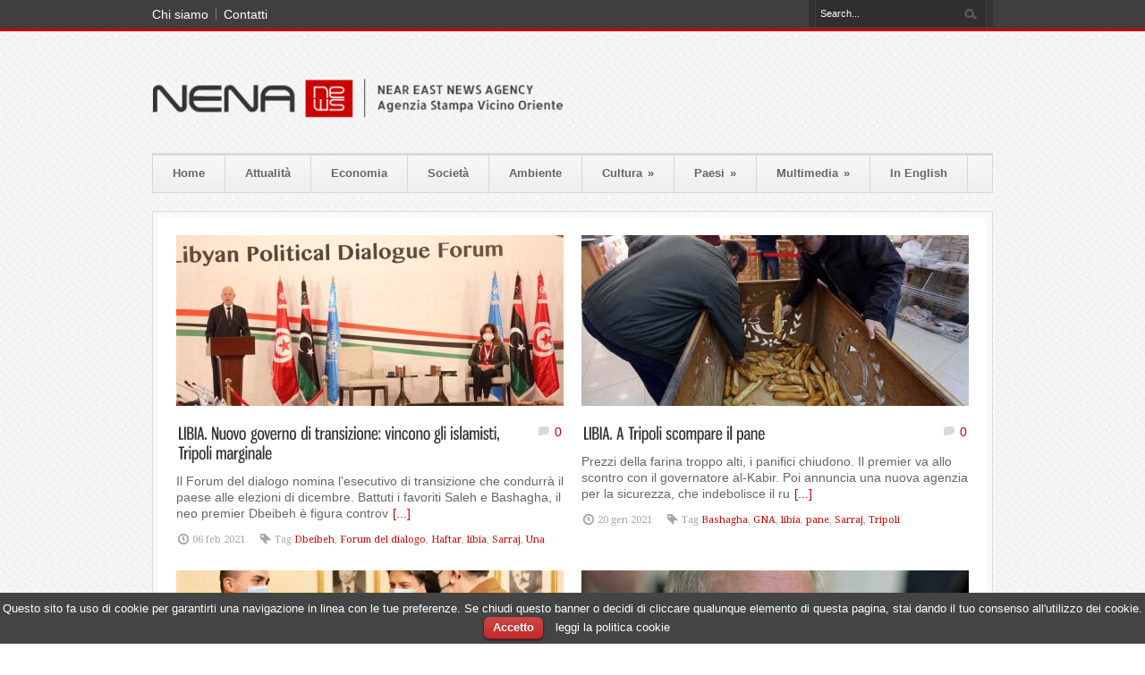

--- FILE ---
content_type: text/html; charset=UTF-8
request_url: http://nena-news.it/tag/sarraj/
body_size: 13662
content:
<!DOCTYPE html>
<!--[if lt IE 7 ]><html class="ie ie6" lang="en"> <![endif]-->
<!--[if IE 7 ]><html class="ie ie7" lang="en"> <![endif]-->
<!--[if IE 8 ]><html class="ie ie8" lang="en"> <![endif]-->
<!--[if (gte IE 9)|!(IE)]><!--><html lang="it-IT" prefix="og: http://ogp.me/ns# fb: http://ogp.me/ns/fb# article: http://ogp.me/ns/article#"> <!--<![endif]-->
<head>

	<!-- Basic Page Needs
  ================================================== -->
	<meta charset="utf-8" />
	<title>Sarraj | NenaNews</title>

	<!--[if lt IE 9]>
		<script src="http://html5shim.googlecode.com/svn/trunk/html5.js"></script>
	<![endif]-->

	<!-- CSS
  ================================================== -->
	<link rel="stylesheet" href="http://nena-news.it/wp-content/themes/bangkokpress-v1-13/style.css" type="text/css" />
		<link rel="stylesheet" href="http://nena-news.it/wp-content/themes/bangkokpress-v1-13/stylesheet/skeleton.css">
		<link rel="stylesheet" href="http://nena-news.it/wp-content/themes/bangkokpress-v1-13/stylesheet/layout.css">
	
	<!--[if lt IE 9]>
		<link rel="stylesheet" href="http://nena-news.it/wp-content/themes/bangkokpress-v1-13/stylesheet/ie-style.php?path=http://nena-news.it/wp-content/themes/bangkokpress-v1-13" type="text/css" media="screen, projection" /> 
	<![endif]-->
	<!--[if IE 7]>
		<link rel="stylesheet" href="http://nena-news.it/wp-content/themes/bangkokpress-v1-13/stylesheet/ie7-style.css" /> 
	<![endif]-->		
	
	<!-- Favicon
   ================================================== -->
	<link rel="shortcut icon" href="http://nena-news.it/wp-content/uploads/2013/11/favicon.png" type="image/x-icon" />
	<!-- Mobile Specific Metas
  ================================================== -->
	<meta name="viewport" content="width=device-width, initial-scale=1, maximum-scale=1">	

	<!-- FB Thumbnail
   ================================================== -->
	<link rel="image_src" href="http://nena-news.it/wp-content/uploads/2021/02/libia-forum-dialogo-150x150.jpg" />	
	<!-- Start WP_HEAD
   ================================================== -->
	<style type='text/css'>
					.no-break br {
						display: none !important;
					}
			</style>
<!-- SEO Ultimate (http://www.seodesignsolutions.com/wordpress-seo/) -->
<!-- /SEO Ultimate -->

<link rel="alternate" type="application/rss+xml" title="NenaNews &raquo; Feed" href="http://nena-news.it/feed/" />
<link rel="alternate" type="application/rss+xml" title="NenaNews &raquo; Feed dei commenti" href="http://nena-news.it/comments/feed/" />


<style type="text/css">
	div.jp-interface { color:#525252; }
	div.innertab { background:#a7a7a7; opacity:0.35; filter:alpha(opacity=35); }
	span.mp3-tint { background:#5CC9FF; } 
	div.playlist-colour { background:#f1f1f1; opacity:1; filter:alpha(opacity=100); }
	div.loadMI_mp3j, span.loadB_mp3j, span.load_mp3j { background:#34A2D9; opacity:0.7; filter:alpha(opacity=70); } 
	div.poscolMI_mp3j { background:#5CC9FF url('http://nena-news.it/wp-content/plugins/mp3-jplayer/css/images/posbar-soften-tipped-2.png') repeat-y right top; opacity:0.8; filter:alpha(opacity=80); } 
	div.MIsliderVolume .ui-widget-header { background:transparent url('http://nena-news.it/wp-content/plugins/mp3-jplayer/css/images/vol-grad60w2.png') repeat-y -15px top; } 
	ul.UL-MI_mp3j { background: url('http://nena-news.it/wp-content/plugins/mp3-jplayer/css/images/pl-gradlong10g.png') repeat-x left -130px !important; } 
	ul.UL-MI_mp3j li { background:transparent url('http://nena-news.it/wp-content/plugins/mp3-jplayer/css/images/t75e.png') repeat-x left bottom !important; } 
	ul.UL-MI_mp3j li a { background-image:none !important; color:#525252 !important; } 
	ul.UL-MI_mp3j li a:hover { background-image:none !important; color:#768D99 !important; background:#f7f7f7 !important; } 
	ul.UL-MI_mp3j li a.mp3j_A_current { background-image:none !important; color:#47ACDE !important; background:#f4f4f4 !important; } 
	span.mp3j-link-play, span.textbutton_mp3j:hover, div.transport-MI div { color:#768D99; } 
	span.mp3j-link-play:hover, span.textbutton_mp3j, div.transport-MI div:hover { color:#47ACDE; }
	div.transport-MI div, div.mp3j-popout-MI:hover { background-color:#47ACDE; }
	.MI-image a:hover img { background:#47ACDE;}
</style><link rel="alternate" type="application/rss+xml" title="NenaNews &raquo; Sarraj Feed del tag" href="http://nena-news.it/tag/sarraj/feed/" />
<link rel='stylesheet' id='style-custom-css'  href='http://nena-news.it/wp-content/themes/bangkokpress-v1-13/style-custom.php?ver=4.0.38' type='text/css' media='all' />
<link rel='stylesheet' id='Google-Font-Droid+Serif-css'  href='http://fonts.googleapis.com/css?family=Droid+Serif%3An%2Ci%2Cb%2Cbi&#038;subset=latin%2Ccyrillic%2Clatin-ext%2Cgreek%2Ccyrillic-ext&#038;ver=4.0.38' type='text/css' media='all' />
<link rel='stylesheet' id='cptch_stylesheet-css'  href='http://nena-news.it/wp-content/plugins/captcha/css/style.css?ver=4.0.38' type='text/css' media='all' />
<link rel='stylesheet' id='main-style-css'  href='http://nena-news.it/wp-content/plugins/category-post-list-widget/css/main.css?ver=4.0.38' type='text/css' media='all' />
<link rel='stylesheet' id='slick-style-css'  href='http://nena-news.it/wp-content/plugins/category-post-list-widget/css/slick.css?ver=4.0.38' type='text/css' media='all' />
<link rel='stylesheet' id='slick-theme-css'  href='http://nena-news.it/wp-content/plugins/category-post-list-widget/css/slick-theme.css?ver=4.0.38' type='text/css' media='all' />
<link rel='stylesheet' id='cookielawinfo-style-css'  href='http://nena-news.it/wp-content/plugins/cookie-law-info/css/cli-style.css?ver=4.0.38' type='text/css' media='all' />
<link rel='stylesheet' id='mailchimp-for-wp-checkbox-css'  href='http://nena-news.it/wp-content/plugins/mailchimp-for-wp/assets/css/checkbox.min.css?ver=2.1.3' type='text/css' media='all' />
<link rel='stylesheet' id='mailchimp-for-wp-form-theme-light-css'  href='http://nena-news.it/wp-content/plugins/mailchimp-for-wp/assets/css/form-theme-light.min.css?ver=2.1.3' type='text/css' media='all' />
<link rel='stylesheet' id='players-1-8-silver-css'  href='http://nena-news.it/wp-content/plugins/mp3-jplayer/css/players-1-8-silver.css?ver=4.0.38' type='text/css' media='all' />
<link rel='stylesheet' id='superfish-css'  href='http://nena-news.it/wp-content/themes/bangkokpress-v1-13/stylesheet/superfish.css?ver=4.0.38' type='text/css' media='all' />
<link rel='stylesheet' id='prettyPhoto-css'  href='http://nena-news.it/wp-content/themes/bangkokpress-v1-13/stylesheet/prettyPhoto.css?ver=4.0.38' type='text/css' media='all' />
<link rel='stylesheet' id='flex-slider-css'  href='http://nena-news.it/wp-content/themes/bangkokpress-v1-13/stylesheet/flexslider.css?ver=4.0.38' type='text/css' media='all' />
<script type='text/javascript' src='http://nena-news.it/wp-includes/js/jquery/jquery.js?ver=1.11.1'></script>
<script type='text/javascript' src='http://nena-news.it/wp-includes/js/jquery/jquery-migrate.min.js?ver=1.2.1'></script>
<script type='text/javascript' src='http://nena-news.it/wp-content/themes/bangkokpress-v1-13/javascript/cufon.js?ver=1.0'></script>
<script type='text/javascript' src='http://nena-news.it/wp-content/plugins/category-post-list-widget/js/slick.min.js?ver=4.0.38'></script>
<script type='text/javascript' src='http://nena-news.it/wp-content/plugins/cookie-law-info/js/cookielawinfo.js?ver=4.0.38'></script>
<script type='text/javascript' src='http://nena-news.it/wp-content/plugins/mp3-jplayer/js/jquery.jplayer.min2-6-0.js?ver=2.6.0'></script>
<script type='text/javascript' src='http://nena-news.it/wp-content/plugins/mp3-jplayer/js/mp3-jplayer-1.8.8.js?ver=1.8.8'></script>
<link rel="EditURI" type="application/rsd+xml" title="RSD" href="http://nena-news.it/xmlrpc.php?rsd" />
<link rel="wlwmanifest" type="application/wlwmanifest+xml" href="http://nena-news.it/wp-includes/wlwmanifest.xml" /> 
<meta name="generator" content="WordPress 4.0.38" />
        <style type="text/css" media="screen">
          div.printfriendly {
            margin: 12px 12px 12px 12px;;
          }
          div.printfriendly a, div.printfriendly a:link, div.printfriendly a:visited {
            text-decoration: none;
            font-size: 14px;
            color: #363636;
            vertical-align: bottom;
            border: none;
          }

          .printfriendly a:hover {
            cursor: pointer;
          }

          .printfriendly a img  {
            border: none;
            padding:0;
            margin-right: 6px;
            display:inline-block;
            box-shadow: none;
            -webkit-box-shadow: none;
            -moz-box-shadow: none;
          }
          .printfriendly a span{
            vertical-align: bottom;
          }
          .pf-alignleft {
            float: left;
          }
          .pf-alignright {
            float: right;
          }
          div.pf-aligncenter {
            display: block;
            margin-left: auto;
            margin-right: auto;
            text-align: center;
          }
        </style>
        <style type="text/css" media="print">
          .printfriendly {
            display: none;
          }
        </style>
<script charset="utf-8" type="text/javascript">var switchTo5x=true;</script>
<script charset="utf-8" type="text/javascript" src="http://w.sharethis.com/button/buttons.js"></script>
<script charset="utf-8" type="text/javascript">stLight.options({"publisher":"wp.f124d8d2-c7eb-41f6-b051-8ed865eb5b69"});var st_type="wordpress4.0.3";</script>
<script type="text/javascript">
          function resizeText(multiplier) {
            if (document.body.style.fontSize == "") {
                document.body.style.fontSize = "1.0em";
            }
            document.body.style.fontSize = parseFloat(document.body.style.fontSize) + (multiplier * 0.2) + "em";
          }
          </script><script type="text/javascript">
	window._wp_rp_static_base_url = 'https://wprp.zemanta.com/static/';
	window._wp_rp_wp_ajax_url = "http://nena-news.it/wp-admin/admin-ajax.php";
	window._wp_rp_plugin_version = '3.5.4';
	window._wp_rp_post_id = '53130';
	window._wp_rp_num_rel_posts = '5';
	window._wp_rp_thumbnails = true;
	window._wp_rp_post_title = 'LIBIA.+Nuovo+governo+di+transizione%3A+vincono+gli+islamisti%2C+Tripoli+marginale';
	window._wp_rp_post_tags = ['sarraj', 'libia', 'haftar', 'forum+del+dialogo', 'dbeibeh', 'una', 'prima+pagina+colonna+destra', 'libia', 'attualit%C3%A0', 'del', 'roberto', 'neo', 'lo', 'premier', 'hamid', 'quinta', 'sono', 'le', 'solo', 'dell', 'che', '24', 'ultima', 'la'];
	window._wp_rp_promoted_content = true;
</script>
<script type="text/javascript" src="https://wprp.zemanta.com/static/js/loader.js?version=3.5.4" async></script>
<link rel="stylesheet" href="http://nena-news.it/wp-content/plugins/wordpress-23-related-posts-plugin/static/themes/momma.css?version=3.5.4" />
<style type="text/css">
.wp_rp_content  {
padding-bottom:0px!important;
}
.related_post_title {
font-size:2em!important;
}
ul.related_post {
}
ul.related_post li {
}
ul.related_post li a {
}
ul.related_post li img {
}</style>
	<style type="text/css">.recentcomments a{display:inline !important;padding:0 !important;margin:0 !important;}</style>
<!-- Tracking code easily added by NK Google Analytics -->
<script type="text/javascript"> 
(function(i,s,o,g,r,a,m){i['GoogleAnalyticsObject']=r;i[r]=i[r]||function(){ 
(i[r].q=i[r].q||[]).push(arguments)},i[r].l=1*new Date();a=s.createElement(o), 
m=s.getElementsByTagName(o)[0];a.async=1;a.src=g;m.parentNode.insertBefore(a,m) 
})(window,document,'script','https://www.google-analytics.com/analytics.js','ga'); 
ga('create', 'UA-62803432-1', 'nena-news.it'); 
ga('send', 'pageview'); 
</script> 
	
</head>
<body class="archive tag tag-sarraj tag-3384">
<div class="body-wrapper">	
		<div class="top-navigation-wrapper">
		<div class="top-navigation container">
			<div class="eight columns mb0">
				<div class="top-navigation-left">
					<div class="menu-header-menu-container"><ul id="menu-header-menu" class="menu"><li id="menu-item-666" class="menu-item menu-item-type-post_type menu-item-object-page menu-item-666"><a href="http://nena-news.it/chi-siamo/">Chi siamo</a></li>
<li id="menu-item-604" class="menu-item menu-item-type-post_type menu-item-object-page menu-item-604"><a href="http://nena-news.it/contatti/">Contatti</a></li>
</ul></div>				</div>
			</div>
			<div class="eight columns mb0">
				<div class="top-navigation-right">
					<!-- Get Search form -->
										<div class="search-left-gimmick"></div>
					<div class="search-wrapper"><form method="get" id="searchform" action="http://nena-news.it/">
	<div id="search-text">
				<input type="text" name="s" id="gdl-search-input" value="Search..." data-default="Search..." autocomplete="off" />
		<input type="submit" id="searchsubmit" value="" />
	</div>
	<br class="clear">
</form>
</div> 
					<div class="search-right-gimmick"></div>
							
				</div>
			</div>
		</div>
		<div class="top-navigation-wrapper-gimmick">
		</div>
	</div>

	
	<div class="container">
		<div class="header-wrapper">
			
			<!-- Get Logo -->
			<div class="eight columns mb0">
				<div class="logo-wrapper">
					<a href="http://nena-news.it/"><img src="http://nena-news.it/wp-content/uploads/2014/10/nenanews_logo.1.png" alt="logo"/></a>				</div>
			</div>
			<!-- Get Social Icons -->
			<div class="eight columns wrapper mb0">
							<div class="social-wrapper">
						
					<div class="social-icon-wrapper">
											</div>
				</div>
			 
			</div>
			<br class="clear">
			<!-- Navigation and Search Form -->
			<div class="sixteen columns">
				<div class="responsive-menu-wrapper"><select id="menu-main-menu" class="menu dropdown-menu"><option value="" class="blank">&#8211; Main Menu &#8211;</option><option class="menu-item menu-item-type-custom menu-item-object-custom menu-item-home menu-item-541 menu-item-depth-0" value="http://nena-news.it">Home</option>
<option class="menu-item menu-item-type-taxonomy menu-item-object-category menu-item-671 menu-item-depth-0" value="http://nena-news.it/category/attualita/">Attualità</option>
<option class="menu-item menu-item-type-taxonomy menu-item-object-category menu-item-677 menu-item-depth-0" value="http://nena-news.it/category/economia/">Economia</option>
<option class="menu-item menu-item-type-taxonomy menu-item-object-category menu-item-704 menu-item-depth-0" value="http://nena-news.it/category/societa/">Società</option>
<option class="menu-item menu-item-type-taxonomy menu-item-object-category menu-item-670 menu-item-depth-0" value="http://nena-news.it/category/ambiente/">Ambiente</option>
<option class="menu-item menu-item-type-taxonomy menu-item-object-category menu-item-has-children menu-item-672 menu-item-depth-0" value="http://nena-news.it/category/cultura/">Cultura</option>	<option class="menu-item menu-item-type-taxonomy menu-item-object-category menu-item-676 menu-item-depth-1" value="http://nena-news.it/category/cultura/musica/">- Musica</option>
	<option class="menu-item menu-item-type-taxonomy menu-item-object-category menu-item-675 menu-item-depth-1" value="http://nena-news.it/category/cultura/letteratura/">- Letteratura</option>
	<option class="menu-item menu-item-type-taxonomy menu-item-object-category menu-item-674 menu-item-depth-1" value="http://nena-news.it/category/cultura/cucina/">- Cucina</option>
	<option class="menu-item menu-item-type-taxonomy menu-item-object-category menu-item-673 menu-item-depth-1" value="http://nena-news.it/category/cultura/cinema/">- Cinema</option>

<option class="menu-item menu-item-type-taxonomy menu-item-object-category menu-item-has-children menu-item-678 menu-item-depth-0" value="http://nena-news.it/category/paesi/">Paesi</option>	<option class="menu-item menu-item-type-taxonomy menu-item-object-category menu-item-has-children menu-item-696 menu-item-depth-1" value="http://nena-news.it/category/paesi/vicino-oriente/">- Vicino Oriente</option>		<option class="menu-item menu-item-type-taxonomy menu-item-object-category menu-item-701 menu-item-depth-2" value="http://nena-news.it/category/paesi/vicino-oriente/palestina/">- - Palestina</option>
		<option class="menu-item menu-item-type-taxonomy menu-item-object-category menu-item-697 menu-item-depth-2" value="http://nena-news.it/category/paesi/vicino-oriente/gerusalemme/">- - Gerusalemme</option>
		<option class="menu-item menu-item-type-taxonomy menu-item-object-category menu-item-699 menu-item-depth-2" value="http://nena-news.it/category/paesi/vicino-oriente/israele/">- - Israele</option>
		<option class="menu-item menu-item-type-taxonomy menu-item-object-category menu-item-700 menu-item-depth-2" value="http://nena-news.it/category/paesi/vicino-oriente/libano/">- - Libano</option>
		<option class="menu-item menu-item-type-taxonomy menu-item-object-category menu-item-702 menu-item-depth-2" value="http://nena-news.it/category/paesi/vicino-oriente/siria/">- - Siria</option>
		<option class="menu-item menu-item-type-taxonomy menu-item-object-category menu-item-698 menu-item-depth-2" value="http://nena-news.it/category/paesi/vicino-oriente/giordania/">- - Giordania</option>
		<option class="menu-item menu-item-type-taxonomy menu-item-object-category menu-item-703 menu-item-depth-2" value="http://nena-news.it/category/paesi/vicino-oriente/turchia/">- - Turchia</option>

	<option class="menu-item menu-item-type-taxonomy menu-item-object-category menu-item-has-children menu-item-690 menu-item-depth-1" value="http://nena-news.it/category/paesi/nord-africa/">- Nord Africa</option>		<option class="menu-item menu-item-type-taxonomy menu-item-object-category menu-item-694 menu-item-depth-2" value="http://nena-news.it/category/paesi/nord-africa/marocco/">- - Marocco</option>
		<option class="menu-item menu-item-type-taxonomy menu-item-object-category menu-item-691 menu-item-depth-2" value="http://nena-news.it/category/paesi/nord-africa/algeria/">- - Algeria</option>
		<option class="menu-item menu-item-type-taxonomy menu-item-object-category menu-item-695 menu-item-depth-2" value="http://nena-news.it/category/paesi/nord-africa/tunisia/">- - Tunisia</option>
		<option class="menu-item menu-item-type-taxonomy menu-item-object-category menu-item-693 menu-item-depth-2" value="http://nena-news.it/category/paesi/nord-africa/libia/">- - Libia</option>
		<option class="menu-item menu-item-type-taxonomy menu-item-object-category menu-item-692 menu-item-depth-2" value="http://nena-news.it/category/paesi/nord-africa/egitto/">- - Egitto</option>

	<option class="menu-item menu-item-type-taxonomy menu-item-object-category menu-item-679 menu-item-depth-1" value="http://nena-news.it/category/paesi/africa/">- Africa</option>
	<option class="menu-item menu-item-type-taxonomy menu-item-object-category menu-item-has-children menu-item-680 menu-item-depth-1" value="http://nena-news.it/category/paesi/golfo-penisola-arabica/">- Golfo-Penisola Arabica</option>		<option class="menu-item menu-item-type-taxonomy menu-item-object-category menu-item-684 menu-item-depth-2" value="http://nena-news.it/category/paesi/golfo-penisola-arabica/iran/">- - Iran</option>
		<option class="menu-item menu-item-type-taxonomy menu-item-object-category menu-item-685 menu-item-depth-2" value="http://nena-news.it/category/paesi/golfo-penisola-arabica/iraq/">- - Iraq</option>
		<option class="menu-item menu-item-type-taxonomy menu-item-object-category menu-item-683 menu-item-depth-2" value="http://nena-news.it/category/paesi/golfo-penisola-arabica/emirati-arabi/">- - Emirati Arabi</option>
		<option class="menu-item menu-item-type-taxonomy menu-item-object-category menu-item-681 menu-item-depth-2" value="http://nena-news.it/category/paesi/golfo-penisola-arabica/arabia-saudita/">- - Arabia Saudita</option>
		<option class="menu-item menu-item-type-taxonomy menu-item-object-category menu-item-682 menu-item-depth-2" value="http://nena-news.it/category/paesi/golfo-penisola-arabica/bahrein/">- - Bahrein</option>
		<option class="menu-item menu-item-type-taxonomy menu-item-object-category menu-item-686 menu-item-depth-2" value="http://nena-news.it/category/paesi/golfo-penisola-arabica/kuwait/">- - Kuwait</option>
		<option class="menu-item menu-item-type-taxonomy menu-item-object-category menu-item-688 menu-item-depth-2" value="http://nena-news.it/category/paesi/golfo-penisola-arabica/qatar/">- - Qatar</option>
		<option class="menu-item menu-item-type-taxonomy menu-item-object-category menu-item-687 menu-item-depth-2" value="http://nena-news.it/category/paesi/golfo-penisola-arabica/oman/">- - Oman</option>
		<option class="menu-item menu-item-type-taxonomy menu-item-object-category menu-item-689 menu-item-depth-2" value="http://nena-news.it/category/paesi/golfo-penisola-arabica/yemen/">- - Yemen</option>


<option class="menu-item menu-item-type-custom menu-item-object-custom menu-item-has-children menu-item-892 menu-item-depth-0" value="#">Multimedia</option>	<option class="menu-item menu-item-type-taxonomy menu-item-object-category menu-item-21299 menu-item-depth-1" value="http://nena-news.it/category/multimedia/video/">- Video</option>
	<option class="menu-item menu-item-type-post_type menu-item-object-page menu-item-718 menu-item-depth-1" value="http://nena-news.it/galleria/">- Galleria</option>
	<option class="menu-item menu-item-type-post_type menu-item-object-page menu-item-787 menu-item-depth-1" value="http://nena-news.it/podcast/">- Podcast</option>

<option class="menu-item menu-item-type-taxonomy menu-item-object-category menu-item-16612 menu-item-depth-0" value="http://nena-news.it/category/inglese/">In English</option>
</select></div>	
				<div class="navigation-top-gimmick"></div>
				<div class="navigation-wrapper">			
					<!-- Get Navigation -->
					<div id="main-superfish-wrapper" class="menu-wrapper"><ul id="menu-main-menu-1" class="sf-menu"><li id="menu-item-541" class="menu-item menu-item-type-custom menu-item-object-custom menu-item-home menu-item-541"><a href="http://nena-news.it">Home</a></li>
<li id="menu-item-671" class="menu-item menu-item-type-taxonomy menu-item-object-category menu-item-671"><a href="http://nena-news.it/category/attualita/">Attualità</a></li>
<li id="menu-item-677" class="menu-item menu-item-type-taxonomy menu-item-object-category menu-item-677"><a href="http://nena-news.it/category/economia/">Economia</a></li>
<li id="menu-item-704" class="menu-item menu-item-type-taxonomy menu-item-object-category menu-item-704"><a href="http://nena-news.it/category/societa/">Società</a></li>
<li id="menu-item-670" class="menu-item menu-item-type-taxonomy menu-item-object-category menu-item-670"><a href="http://nena-news.it/category/ambiente/">Ambiente</a></li>
<li id="menu-item-672" class="menu-item menu-item-type-taxonomy menu-item-object-category menu-item-has-children menu-item-672"><a href="http://nena-news.it/category/cultura/">Cultura</a>
<ul class="sub-menu">
	<li id="menu-item-676" class="menu-item menu-item-type-taxonomy menu-item-object-category menu-item-676"><a href="http://nena-news.it/category/cultura/musica/">Musica</a></li>
	<li id="menu-item-675" class="menu-item menu-item-type-taxonomy menu-item-object-category menu-item-675"><a href="http://nena-news.it/category/cultura/letteratura/">Letteratura</a></li>
	<li id="menu-item-674" class="menu-item menu-item-type-taxonomy menu-item-object-category menu-item-674"><a href="http://nena-news.it/category/cultura/cucina/">Cucina</a></li>
	<li id="menu-item-673" class="menu-item menu-item-type-taxonomy menu-item-object-category menu-item-673"><a href="http://nena-news.it/category/cultura/cinema/">Cinema</a></li>
</ul>
</li>
<li id="menu-item-678" class="menu-item menu-item-type-taxonomy menu-item-object-category menu-item-has-children menu-item-678"><a href="http://nena-news.it/category/paesi/">Paesi</a>
<ul class="sub-menu">
	<li id="menu-item-696" class="menu-item menu-item-type-taxonomy menu-item-object-category menu-item-has-children menu-item-696"><a href="http://nena-news.it/category/paesi/vicino-oriente/">Vicino Oriente</a>
	<ul class="sub-menu">
		<li id="menu-item-701" class="menu-item menu-item-type-taxonomy menu-item-object-category menu-item-701"><a href="http://nena-news.it/category/paesi/vicino-oriente/palestina/">Palestina</a></li>
		<li id="menu-item-697" class="menu-item menu-item-type-taxonomy menu-item-object-category menu-item-697"><a href="http://nena-news.it/category/paesi/vicino-oriente/gerusalemme/">Gerusalemme</a></li>
		<li id="menu-item-699" class="menu-item menu-item-type-taxonomy menu-item-object-category menu-item-699"><a href="http://nena-news.it/category/paesi/vicino-oriente/israele/">Israele</a></li>
		<li id="menu-item-700" class="menu-item menu-item-type-taxonomy menu-item-object-category menu-item-700"><a href="http://nena-news.it/category/paesi/vicino-oriente/libano/">Libano</a></li>
		<li id="menu-item-702" class="menu-item menu-item-type-taxonomy menu-item-object-category menu-item-702"><a href="http://nena-news.it/category/paesi/vicino-oriente/siria/">Siria</a></li>
		<li id="menu-item-698" class="menu-item menu-item-type-taxonomy menu-item-object-category menu-item-698"><a href="http://nena-news.it/category/paesi/vicino-oriente/giordania/">Giordania</a></li>
		<li id="menu-item-703" class="menu-item menu-item-type-taxonomy menu-item-object-category menu-item-703"><a href="http://nena-news.it/category/paesi/vicino-oriente/turchia/">Turchia</a></li>
	</ul>
</li>
	<li id="menu-item-690" class="menu-item menu-item-type-taxonomy menu-item-object-category menu-item-has-children menu-item-690"><a href="http://nena-news.it/category/paesi/nord-africa/">Nord Africa</a>
	<ul class="sub-menu">
		<li id="menu-item-694" class="menu-item menu-item-type-taxonomy menu-item-object-category menu-item-694"><a href="http://nena-news.it/category/paesi/nord-africa/marocco/">Marocco</a></li>
		<li id="menu-item-691" class="menu-item menu-item-type-taxonomy menu-item-object-category menu-item-691"><a href="http://nena-news.it/category/paesi/nord-africa/algeria/">Algeria</a></li>
		<li id="menu-item-695" class="menu-item menu-item-type-taxonomy menu-item-object-category menu-item-695"><a href="http://nena-news.it/category/paesi/nord-africa/tunisia/">Tunisia</a></li>
		<li id="menu-item-693" class="menu-item menu-item-type-taxonomy menu-item-object-category menu-item-693"><a href="http://nena-news.it/category/paesi/nord-africa/libia/">Libia</a></li>
		<li id="menu-item-692" class="menu-item menu-item-type-taxonomy menu-item-object-category menu-item-692"><a href="http://nena-news.it/category/paesi/nord-africa/egitto/">Egitto</a></li>
	</ul>
</li>
	<li id="menu-item-679" class="menu-item menu-item-type-taxonomy menu-item-object-category menu-item-679"><a href="http://nena-news.it/category/paesi/africa/">Africa</a></li>
	<li id="menu-item-680" class="menu-item menu-item-type-taxonomy menu-item-object-category menu-item-has-children menu-item-680"><a href="http://nena-news.it/category/paesi/golfo-penisola-arabica/">Golfo-Penisola Arabica</a>
	<ul class="sub-menu">
		<li id="menu-item-684" class="menu-item menu-item-type-taxonomy menu-item-object-category menu-item-684"><a href="http://nena-news.it/category/paesi/golfo-penisola-arabica/iran/">Iran</a></li>
		<li id="menu-item-685" class="menu-item menu-item-type-taxonomy menu-item-object-category menu-item-685"><a href="http://nena-news.it/category/paesi/golfo-penisola-arabica/iraq/">Iraq</a></li>
		<li id="menu-item-683" class="menu-item menu-item-type-taxonomy menu-item-object-category menu-item-683"><a href="http://nena-news.it/category/paesi/golfo-penisola-arabica/emirati-arabi/">Emirati Arabi</a></li>
		<li id="menu-item-681" class="menu-item menu-item-type-taxonomy menu-item-object-category menu-item-681"><a href="http://nena-news.it/category/paesi/golfo-penisola-arabica/arabia-saudita/">Arabia Saudita</a></li>
		<li id="menu-item-682" class="menu-item menu-item-type-taxonomy menu-item-object-category menu-item-682"><a href="http://nena-news.it/category/paesi/golfo-penisola-arabica/bahrein/">Bahrein</a></li>
		<li id="menu-item-686" class="menu-item menu-item-type-taxonomy menu-item-object-category menu-item-686"><a href="http://nena-news.it/category/paesi/golfo-penisola-arabica/kuwait/">Kuwait</a></li>
		<li id="menu-item-688" class="menu-item menu-item-type-taxonomy menu-item-object-category menu-item-688"><a href="http://nena-news.it/category/paesi/golfo-penisola-arabica/qatar/">Qatar</a></li>
		<li id="menu-item-687" class="menu-item menu-item-type-taxonomy menu-item-object-category menu-item-687"><a href="http://nena-news.it/category/paesi/golfo-penisola-arabica/oman/">Oman</a></li>
		<li id="menu-item-689" class="menu-item menu-item-type-taxonomy menu-item-object-category menu-item-689"><a href="http://nena-news.it/category/paesi/golfo-penisola-arabica/yemen/">Yemen</a></li>
	</ul>
</li>
</ul>
</li>
<li id="menu-item-892" class="menu-item menu-item-type-custom menu-item-object-custom menu-item-has-children menu-item-892"><a href="#">Multimedia</a>
<ul class="sub-menu">
	<li id="menu-item-21299" class="menu-item menu-item-type-taxonomy menu-item-object-category menu-item-21299"><a href="http://nena-news.it/category/multimedia/video/">Video</a></li>
	<li id="menu-item-718" class="menu-item menu-item-type-post_type menu-item-object-page menu-item-718"><a href="http://nena-news.it/galleria/">Galleria</a></li>
	<li id="menu-item-787" class="menu-item menu-item-type-post_type menu-item-object-page menu-item-787"><a href="http://nena-news.it/podcast/">Podcast</a></li>
</ul>
</li>
<li id="menu-item-16612" class="menu-item menu-item-type-taxonomy menu-item-object-category menu-item-16612"><a href="http://nena-news.it/category/inglese/">In English</a></li>
</ul></div>					
					<br class="clear">
				</div>
			</div>
			<br class="clear">
		</div> <!-- header-wrapper -->
				<div class="content-wrapper ">
	
		<div class="page-wrapper archive-wrapper">

			<div class='gdl-page-float-left'><div class='gdl-page-item'><div class='sixteen columns'><div class="page-bkp-frame-wrapper"><div class="page-bkp-frame"><div class="blog-item-holder grid-style"><div class="blog-item blog-item-grid eight columns"><div class="bkp-frame-wrapper"><div class="position-relative"><div class="bkp-frame"><div class="blog-thumbnail-image"><a href="http://nena-news.it/libia-nuovo-governo-di-transizione-vincono-gli-islamisti-tripoli-marginale/"><img src="http://nena-news.it/wp-content/uploads/2021/02/libia-forum-dialogo-433x191.jpg" alt=""/></a></div><div class="blog-thumbnail-context"><div class="blog-thumbnail-title-wrapper"><h2 class="blog-thumbnail-title post-title-color gdl-title"><a href="http://nena-news.it/libia-nuovo-governo-di-transizione-vincono-gli-islamisti-tripoli-marginale/">LIBIA. Nuovo governo di transizione: vincono gli islamisti, Tripoli marginale</a></h2><div class="blog-thumbnail-comment"><a href="http://nena-news.it/libia-nuovo-governo-di-transizione-vincono-gli-islamisti-tripoli-marginale/#respond" title="Commenti a LIBIA. Nuovo governo di transizione: vincono gli islamisti, Tripoli marginale">0</a></div></div><div class="blog-thumbnail-content">Il Forum del dialogo nomina l'esecutivo di transizione che condurrà il paese alle elezioni di dicembre. Battuti i favoriti Saleh e Bashagha, il neo premier Dbeibeh è figura controv<a class="blog-continue-reading" href="http://nena-news.it/libia-nuovo-governo-di-transizione-vincono-gli-islamisti-tripoli-marginale/">[...]</a></div><div class="blog-thumbnail-info post-info-color gdl-divider gdl-info"><div class="blog-thumbnail-date">06 feb 2021</div><div class="blog-thumbnail-tag"><span class="blog-thumbnail-tag-title">Tag </span><a href="http://nena-news.it/tag/dbeibeh/" rel="tag">Dbeibeh</a>, <a href="http://nena-news.it/tag/forum-del-dialogo/" rel="tag">Forum del dialogo</a>, <a href="http://nena-news.it/tag/haftar/" rel="tag">Haftar</a>, <a href="http://nena-news.it/tag/libia-2/" rel="tag">libia</a>, <a href="http://nena-news.it/tag/sarraj/" rel="tag">Sarraj</a>, <a href="http://nena-news.it/tag/una/" rel="tag">Una</a></div><div class="clear"></div></div></div></div></div></div></div><div class="blog-item blog-item-grid eight columns"><div class="bkp-frame-wrapper"><div class="position-relative"><div class="bkp-frame"><div class="blog-thumbnail-image"><a href="http://nena-news.it/libia-a-tripoli-scompare-il-pane/"><img src="http://nena-news.it/wp-content/uploads/2021/01/libia-pane-tripoli-433x191.jpg" alt=""/></a></div><div class="blog-thumbnail-context"><div class="blog-thumbnail-title-wrapper"><h2 class="blog-thumbnail-title post-title-color gdl-title"><a href="http://nena-news.it/libia-a-tripoli-scompare-il-pane/">LIBIA. A Tripoli scompare il pane</a></h2><div class="blog-thumbnail-comment"><a href="http://nena-news.it/libia-a-tripoli-scompare-il-pane/#respond" title="Commenti a LIBIA. A Tripoli scompare il pane">0</a></div></div><div class="blog-thumbnail-content">Prezzi della farina troppo alti, i panifici chiudono. Il premier va allo scontro con il governatore al-Kabir. Poi annuncia una nuova agenzia per la sicurezza, che indebolisce il ru<a class="blog-continue-reading" href="http://nena-news.it/libia-a-tripoli-scompare-il-pane/">[...]</a></div><div class="blog-thumbnail-info post-info-color gdl-divider gdl-info"><div class="blog-thumbnail-date">20 gen 2021</div><div class="blog-thumbnail-tag"><span class="blog-thumbnail-tag-title">Tag </span><a href="http://nena-news.it/tag/bashagha/" rel="tag">Bashagha</a>, <a href="http://nena-news.it/tag/gna/" rel="tag">GNA</a>, <a href="http://nena-news.it/tag/libia-2/" rel="tag">libia</a>, <a href="http://nena-news.it/tag/pane/" rel="tag">pane</a>, <a href="http://nena-news.it/tag/sarraj/" rel="tag">Sarraj</a>, <a href="http://nena-news.it/tag/tripoli/" rel="tag">Tripoli</a></div><div class="clear"></div></div></div></div></div></div></div><div class="blog-item blog-item-grid eight columns"><div class="bkp-frame-wrapper"><div class="position-relative"><div class="bkp-frame"><div class="blog-thumbnail-image"><a href="http://nena-news.it/libia-sarraj-a-roma-tiene-in-caldo-lalleanza-hrw-indagate-su-tarhuna/"><img src="http://nena-news.it/wp-content/uploads/2021/01/Libia-433x191.jpg" alt=""/></a></div><div class="blog-thumbnail-context"><div class="blog-thumbnail-title-wrapper"><h2 class="blog-thumbnail-title post-title-color gdl-title"><a href="http://nena-news.it/libia-sarraj-a-roma-tiene-in-caldo-lalleanza-hrw-indagate-su-tarhuna/">LIBIA. Sarraj a Roma tiene in caldo l’alleanza. Hrw: indagate su Tarhuna</a></h2><div class="blog-thumbnail-comment"><a href="http://nena-news.it/libia-sarraj-a-roma-tiene-in-caldo-lalleanza-hrw-indagate-su-tarhuna/#respond" title="Commenti a LIBIA. Sarraj a Roma tiene in caldo l’alleanza. Hrw: indagate su Tarhuna">0</a></div></div><div class="blog-thumbnail-content">Il premier del governo di Tripoli incontra Conte e Di Maio, prima di volare in Turchia dal super alleato Erdogan. Rapporto di Human Rights Watch sul massacro commesso la scorsa pri<a class="blog-continue-reading" href="http://nena-news.it/libia-sarraj-a-roma-tiene-in-caldo-lalleanza-hrw-indagate-su-tarhuna/">[...]</a></div><div class="blog-thumbnail-info post-info-color gdl-divider gdl-info"><div class="blog-thumbnail-date">09 gen 2021</div><div class="blog-thumbnail-tag"><span class="blog-thumbnail-tag-title">Tag </span><a href="http://nena-news.it/tag/conte/" rel="tag">Conte</a>, <a href="http://nena-news.it/tag/haftar/" rel="tag">Haftar</a>, <a href="http://nena-news.it/tag/massacri/" rel="tag">massacri</a>, <a href="http://nena-news.it/tag/sarraj/" rel="tag">Sarraj</a>, <a href="http://nena-news.it/tag/tarhuna/" rel="tag">Tarhuna</a></div><div class="clear"></div></div></div></div></div></div></div><div class="blog-item blog-item-grid eight columns"><div class="bkp-frame-wrapper"><div class="position-relative"><div class="bkp-frame"><div class="blog-thumbnail-image"><a href="http://nena-news.it/libia-due-vincitori-haftar-il-redivivo-e-la-turchia-vero-pivot-della-crisi/"><img src="http://nena-news.it/wp-content/uploads/2020/12/Libia-433x191.jpg" alt=""/></a></div><div class="blog-thumbnail-context"><div class="blog-thumbnail-title-wrapper"><h2 class="blog-thumbnail-title post-title-color gdl-title"><a href="http://nena-news.it/libia-due-vincitori-haftar-il-redivivo-e-la-turchia-vero-pivot-della-crisi/">LIBIA. Due vincitori: Haftar il redivivo e la Turchia, vero pivot della crisi</a></h2><div class="blog-thumbnail-comment"><a href="http://nena-news.it/libia-due-vincitori-haftar-il-redivivo-e-la-turchia-vero-pivot-della-crisi/#respond" title="Commenti a LIBIA. Due vincitori: Haftar il redivivo e la Turchia, vero pivot della crisi">0</a></div></div><div class="blog-thumbnail-content">Per la liberazione dei pescatori italiani, Roma costretta all'ennesima piroetta in terra libica, a scapito dell'alleato di Tripoli. Ankara, per ottenere il rilascio di una sua nave<a class="blog-continue-reading" href="http://nena-news.it/libia-due-vincitori-haftar-il-redivivo-e-la-turchia-vero-pivot-della-crisi/">[...]</a></div><div class="blog-thumbnail-info post-info-color gdl-divider gdl-info"><div class="blog-thumbnail-date">18 dic 2020</div><div class="blog-thumbnail-tag"><span class="blog-thumbnail-tag-title">Tag </span><a href="http://nena-news.it/tag/conte/" rel="tag">Conte</a>, <a href="http://nena-news.it/tag/haftar/" rel="tag">Haftar</a>, <a href="http://nena-news.it/tag/italia/" rel="tag">Italia</a>, <a href="http://nena-news.it/tag/sarraj/" rel="tag">Sarraj</a></div><div class="clear"></div></div></div></div></div></div></div><div class="blog-item blog-item-grid eight columns"><div class="bkp-frame-wrapper"><div class="position-relative"><div class="bkp-frame"><div class="blog-thumbnail-image"><a href="http://nena-news.it/libia-il-nostro-al-sarraj-si-arrende-mi-dimetto-a-fine-ottobre/"><img src="http://nena-news.it/wp-content/uploads/2020/09/Lib-433x191.jpg" alt=""/></a></div><div class="blog-thumbnail-context"><div class="blog-thumbnail-title-wrapper"><h2 class="blog-thumbnail-title post-title-color gdl-title"><a href="http://nena-news.it/libia-il-nostro-al-sarraj-si-arrende-mi-dimetto-a-fine-ottobre/">LIBIA. Il nostro al-Sarraj si arrende: «Mi dimetto a fine ottobre»</a></h2><div class="blog-thumbnail-comment"><a href="http://nena-news.it/libia-il-nostro-al-sarraj-si-arrende-mi-dimetto-a-fine-ottobre/#comments" title="Commenti a LIBIA. Il nostro al-Sarraj si arrende: «Mi dimetto a fine ottobre»">1</a></div></div><div class="blog-thumbnail-content">Il paese nel caos: prima del leader di Tripoli si era dimesso anche il premier della Cirenaica<a class="blog-continue-reading" href="http://nena-news.it/libia-il-nostro-al-sarraj-si-arrende-mi-dimetto-a-fine-ottobre/">[...]</a></div><div class="blog-thumbnail-info post-info-color gdl-divider gdl-info"><div class="blog-thumbnail-date">18 set 2020</div><div class="blog-thumbnail-tag"><span class="blog-thumbnail-tag-title">Tag </span><a href="http://nena-news.it/tag/gna/" rel="tag">GNA</a>, <a href="http://nena-news.it/tag/haftar/" rel="tag">Haftar</a>, <a href="http://nena-news.it/tag/sarraj/" rel="tag">Sarraj</a>, <a href="http://nena-news.it/tag/tobruk/" rel="tag">Tobruk</a></div><div class="clear"></div></div></div></div></div></div></div><div class="blog-item blog-item-grid eight columns"><div class="bkp-frame-wrapper"><div class="position-relative"><div class="bkp-frame"><div class="blog-thumbnail-image"><a href="http://nena-news.it/libia-guerra-e-covid-ai-migranti-non-bastano-gli-aiuti-onu/"><img src="http://nena-news.it/wp-content/uploads/2020/05/migranti-libia-rifugiati-433x191.jpg" alt=""/></a></div><div class="blog-thumbnail-context"><div class="blog-thumbnail-title-wrapper"><h2 class="blog-thumbnail-title post-title-color gdl-title"><a href="http://nena-news.it/libia-guerra-e-covid-ai-migranti-non-bastano-gli-aiuti-onu/">LIBIA. Guerra e Covid, ai migranti non bastano gli aiuti Onu</a></h2><div class="blog-thumbnail-comment"><a href="http://nena-news.it/libia-guerra-e-covid-ai-migranti-non-bastano-gli-aiuti-onu/#respond" title="Commenti a LIBIA. Guerra e Covid, ai migranti non bastano gli aiuti Onu">0</a></div></div><div class="blog-thumbnail-content">L'Unhcr consegna kit igienici a 1.400 rifugiati, una goccia nel mare mentre si intensifica lo scontro militare tra Sarraj e Haftar. Il generale, sempre più isolato<a class="blog-continue-reading" href="http://nena-news.it/libia-guerra-e-covid-ai-migranti-non-bastano-gli-aiuti-onu/">[...]</a></div><div class="blog-thumbnail-info post-info-color gdl-divider gdl-info"><div class="blog-thumbnail-date">06 mag 2020</div><div class="blog-thumbnail-tag"><span class="blog-thumbnail-tag-title">Tag </span><a href="http://nena-news.it/tag/covid/" rel="tag">Covid</a>, <a href="http://nena-news.it/tag/enl/" rel="tag">Enl</a>, <a href="http://nena-news.it/tag/gna/" rel="tag">GNA</a>, <a href="http://nena-news.it/tag/haftar/" rel="tag">Haftar</a>, <a href="http://nena-news.it/tag/libia-2/" rel="tag">libia</a>, <a href="http://nena-news.it/tag/migranti/" rel="tag">migranti</a>, <a href="http://nena-news.it/tag/onu/" rel="tag">Onu</a>, <a href="http://nena-news.it/tag/sarraj/" rel="tag">Sarraj</a></div><div class="clear"></div></div></div></div></div></div></div><div class="blog-item blog-item-grid eight columns"><div class="bkp-frame-wrapper"><div class="position-relative"><div class="bkp-frame"><div class="blog-thumbnail-image"><a href="http://nena-news.it/libia-il-cessate-il-fuoco-non-piace-agli-sponsor-di-haftar/"><img src="http://nena-news.it/wp-content/uploads/2020/01/Haft-433x191.jpg" alt=""/></a></div><div class="blog-thumbnail-context"><div class="blog-thumbnail-title-wrapper"><h2 class="blog-thumbnail-title post-title-color gdl-title"><a href="http://nena-news.it/libia-il-cessate-il-fuoco-non-piace-agli-sponsor-di-haftar/">LIBIA. Il cessate il fuoco non piace agli sponsor di Haftar</a></h2><div class="blog-thumbnail-comment"><a href="http://nena-news.it/libia-il-cessate-il-fuoco-non-piace-agli-sponsor-di-haftar/#respond" title="Commenti a LIBIA. Il cessate il fuoco non piace agli sponsor di Haftar">0</a></div></div><div class="blog-thumbnail-content">I leader occidentali hanno esaltato i risultati della conferenza a Berlino. Ma il quadro resta precario. La cessazione delle ostilità favorisce El Sarraj mentre il generale Haftar <a class="blog-continue-reading" href="http://nena-news.it/libia-il-cessate-il-fuoco-non-piace-agli-sponsor-di-haftar/">[...]</a></div><div class="blog-thumbnail-info post-info-color gdl-divider gdl-info"><div class="blog-thumbnail-date">21 gen 2020</div><div class="blog-thumbnail-tag"><span class="blog-thumbnail-tag-title">Tag </span><a href="http://nena-news.it/tag/gna/" rel="tag">GNA</a>, <a href="http://nena-news.it/tag/haftar/" rel="tag">Haftar</a>, <a href="http://nena-news.it/tag/sarraj/" rel="tag">Sarraj</a>, <a href="http://nena-news.it/tag/ue/" rel="tag">UE</a></div><div class="clear"></div></div></div></div></div></div></div><div class="blog-item blog-item-grid eight columns"><div class="bkp-frame-wrapper"><div class="position-relative"><div class="bkp-frame"><div class="blog-thumbnail-image"><a href="http://nena-news.it/libia-onu-allarme-umanitario/"><img src="http://nena-news.it/wp-content/uploads/2019/04/Lib1-433x191.jpg" alt=""/></a></div><div class="blog-thumbnail-context"><div class="blog-thumbnail-title-wrapper"><h2 class="blog-thumbnail-title post-title-color gdl-title"><a href="http://nena-news.it/libia-onu-allarme-umanitario/">LIBIA. Onu: “Allarme umanitario”</a></h2><div class="blog-thumbnail-comment"><a href="http://nena-news.it/libia-onu-allarme-umanitario/#respond" title="Commenti a LIBIA. Onu: “Allarme umanitario”">0</a></div></div><div class="blog-thumbnail-content">Maria do Valle Ribeiro, la vice-inviata delle Nazioni Unite nello stato africano, non ha dubbi: “I combattimenti continueranno per un po’ pertanto dobbiamo aumentare i nostri aiuti<a class="blog-continue-reading" href="http://nena-news.it/libia-onu-allarme-umanitario/">[...]</a></div><div class="blog-thumbnail-info post-info-color gdl-divider gdl-info"><div class="blog-thumbnail-date">23 apr 2019</div><div class="blog-thumbnail-tag"><span class="blog-thumbnail-tag-title">Tag </span><a href="http://nena-news.it/tag/aiuti/" rel="tag">aiuti</a>, <a href="http://nena-news.it/tag/haftar/" rel="tag">Haftar</a>, <a href="http://nena-news.it/tag/onu/" rel="tag">Onu</a>, <a href="http://nena-news.it/tag/sarraj/" rel="tag">Sarraj</a></div><div class="clear"></div></div></div></div></div></div></div><div class="blog-item blog-item-grid eight columns"><div class="bkp-frame-wrapper"><div class="position-relative"><div class="bkp-frame"><div class="blog-thumbnail-image"><a href="http://nena-news.it/libia-le-milizie-armate-ostacolo-alla-pacificazione/"><img src="http://nena-news.it/wp-content/uploads/2018/09/Libia-433x191.jpg" alt=""/></a></div><div class="blog-thumbnail-context"><div class="blog-thumbnail-title-wrapper"><h2 class="blog-thumbnail-title post-title-color gdl-title"><a href="http://nena-news.it/libia-le-milizie-armate-ostacolo-alla-pacificazione/">LIBIA. Le milizie armate ostacolo alla pacificazione</a></h2><div class="blog-thumbnail-comment"><a href="http://nena-news.it/libia-le-milizie-armate-ostacolo-alla-pacificazione/#respond" title="Commenti a LIBIA. Le milizie armate ostacolo alla pacificazione">0</a></div></div><div class="blog-thumbnail-content">Intervista al giornalista indipendente Mustafa Fetouri: «I gruppi armati di Tripoli non hanno una posizione comune. E tutti non intendono arrivare a un accordo»<a class="blog-continue-reading" href="http://nena-news.it/libia-le-milizie-armate-ostacolo-alla-pacificazione/">[...]</a></div><div class="blog-thumbnail-info post-info-color gdl-divider gdl-info"><div class="blog-thumbnail-date">18 apr 2019</div><div class="blog-thumbnail-tag"><span class="blog-thumbnail-tag-title">Tag </span><a href="http://nena-news.it/tag/haftar/" rel="tag">Haftar</a>, <a href="http://nena-news.it/tag/libia-2/" rel="tag">libia</a>, <a href="http://nena-news.it/tag/milizie/" rel="tag">milizie</a>, <a href="http://nena-news.it/tag/sarraj/" rel="tag">Sarraj</a></div><div class="clear"></div></div></div></div></div></div></div><div class="blog-item blog-item-grid eight columns"><div class="bkp-frame-wrapper"><div class="position-relative"><div class="bkp-frame"><div class="blog-thumbnail-image"><a href="http://nena-news.it/libia-si-intensifica-lo-scontro-haftar-serraj/"><img src="http://nena-news.it/wp-content/uploads/2019/04/Lib-433x191.jpeg" alt=""/></a></div><div class="blog-thumbnail-context"><div class="blog-thumbnail-title-wrapper"><h2 class="blog-thumbnail-title post-title-color gdl-title"><a href="http://nena-news.it/libia-si-intensifica-lo-scontro-haftar-serraj/">LIBIA. Si intensifica lo scontro Haftar-Serraj</a></h2><div class="blog-thumbnail-comment"><a href="http://nena-news.it/libia-si-intensifica-lo-scontro-haftar-serraj/#respond" title="Commenti a LIBIA. Si intensifica lo scontro Haftar-Serraj">0</a></div></div><div class="blog-thumbnail-content">Dopo 11 giorni dall’inizio dell’offensiva del generale nella capitale, il bilancio provvisorio è di almeno 147 morti e oltre 18.000 sfollati. Il premier Serraj da Tripoli chiede ai<a class="blog-continue-reading" href="http://nena-news.it/libia-si-intensifica-lo-scontro-haftar-serraj/">[...]</a></div><div class="blog-thumbnail-info post-info-color gdl-divider gdl-info"><div class="blog-thumbnail-date">16 apr 2019</div><div class="blog-thumbnail-tag"><span class="blog-thumbnail-tag-title">Tag </span><a href="http://nena-news.it/tag/haftar/" rel="tag">Haftar</a>, <a href="http://nena-news.it/tag/salamah/" rel="tag">Salamah</a>, <a href="http://nena-news.it/tag/sarraj/" rel="tag">Sarraj</a>, <a href="http://nena-news.it/tag/tripoli/" rel="tag">Tripoli</a></div><div class="clear"></div></div></div></div></div></div></div></div><div class="clear"></div><div class="pagination"><span class="current">1</span><a href='http://nena-news.it/tag/sarraj/page/2/' class="inactive">2</a></div>
<div class='clear'></div></div></div></div></div></div>			<br class="clear">
		</div>
	</div> <!-- content-wrapper -->

		</div> <!-- container -->
		<div class="footer-wrapper">
						
			<!-- Get Footer Widget -->
							<div class="footer-widget-wrapper">
					<div class="container">
						<div class="four columns mb0"><div class="custom-sidebar gdl-divider"><h3 class="custom-sidebar-title footer-title-color gdl-title">Commenti recenti</h3><ul id="recentcomments"><li class="recentcomments"><span class="comment-author-link"><a href='https://federicaiezzi.wordpress.com/2017/08/26/focus-on-africa/' rel='external nofollow' class='url'>FOCUS ON AFRICA | federicaiezzi</a></span> su <a href="http://nena-news.it/focus-on-africa-i-golpe-strumentalizzazione-dei-militari-del-malcontento-popolare/#comment-6426">FOCUS ON AFRICA. I golpe: strumentalizzazione dei militari del malcontento popolare</a></li><li class="recentcomments"><span class="comment-author-link"><a href='https://federicaiezzi.wordpress.com/2017/08/26/focus-on-africa/' rel='external nofollow' class='url'>FOCUS ON AFRICA | federicaiezzi</a></span> su <a href="http://nena-news.it/focus-on-africa-la-corte-penale-internazionale-e-lafrica/#comment-6425">FOCUS ON AFRICA. La Corte Penale Internazionale e l&#8217;Africa</a></li><li class="recentcomments"><span class="comment-author-link"><a href='https://federicaiezzi.wordpress.com/2017/08/26/focus-on-africa/' rel='external nofollow' class='url'>FOCUS ON AFRICA | federicaiezzi</a></span> su <a href="http://nena-news.it/focus-on-africa-somalia-le-perplessita-sullamisom/#comment-6424">FOCUS ON AFRICA. Somalia: le perplessità sull&#8217;AMISOM</a></li><li class="recentcomments"><span class="comment-author-link"><a href='https://www.eastjournal.net/archives/125009' rel='external nofollow' class='url'>Turchia e Africa sono sempre più vicine - East Journal</a></span> su <a href="http://nena-news.it/petrolio-aiuti-umanitari-e-basi-militari-la-turchia-si-prende-il-corno-dafrica/#comment-6423">Petrolio, aiuti umanitari e basi militari: la Turchia si prende il Corno d’Africa</a></li><li class="recentcomments"><span class="comment-author-link"><a href='https://federicaiezzi.wordpress.com/2017/08/26/focus-on-africa/' rel='external nofollow' class='url'>FOCUS ON AFRICA | federicaiezzi</a></span> su <a href="http://nena-news.it/focus-on-africa-i-due-anni-terribili-delletiopia-dal-nobel-alla-guerra/#comment-6421">FOCUS ON AFRICA. I due anni terribili dell’Etiopia: dal Nobel alla guerra</a></li><li class="recentcomments"><span class="comment-author-link"><a href='https://federicaiezzi.wordpress.com/2017/08/26/focus-on-africa/' rel='external nofollow' class='url'>FOCUS ON AFRICA | federicaiezzi</a></span> su <a href="http://nena-news.it/focus-on-africa-la-vaccinazione-contro-il-covid-che-non-ce/#comment-6419">FOCUS ON AFRICA. La vaccinazione contro il Covid che non c&#8217;è</a></li></ul></div></div><div class="four columns mb0"><div class="custom-sidebar gdl-divider"><h3 class="custom-sidebar-title footer-title-color gdl-title">Tag</h3><div class="tagcloud"><a href='http://nena-news.it/tag/abbas/' class='tag-link-99' title='128 argomenti' style='font-size: 8.875pt;'>Abbas</a>
<a href='http://nena-news.it/tag/abu-mazen/' class='tag-link-437' title='155 argomenti' style='font-size: 9.75pt;'>Abu Mazen</a>
<a href='http://nena-news.it/tag/africa/' class='tag-link-65' title='249 argomenti' style='font-size: 12.046875pt;'>Africa</a>
<a href='http://nena-news.it/tag/al-sisi/' class='tag-link-194' title='243 argomenti' style='font-size: 11.9375pt;'>Al Sisi</a>
<a href='http://nena-news.it/tag/anp/' class='tag-link-100' title='287 argomenti' style='font-size: 12.703125pt;'>ANP</a>
<a href='http://nena-news.it/tag/arabia-saudita-2/' class='tag-link-118' title='480 argomenti' style='font-size: 15.109375pt;'>Arabia saudita</a>
<a href='http://nena-news.it/tag/assad/' class='tag-link-102' title='228 argomenti' style='font-size: 11.609375pt;'>Assad</a>
<a href='http://nena-news.it/tag/cisgiordania/' class='tag-link-107' title='384 argomenti' style='font-size: 14.125pt;'>cisgiordania</a>
<a href='http://nena-news.it/tag/colonie/' class='tag-link-159' title='150 argomenti' style='font-size: 9.640625pt;'>colonie</a>
<a href='http://nena-news.it/tag/donne/' class='tag-link-428' title='110 argomenti' style='font-size: 8.21875pt;'>donne</a>
<a href='http://nena-news.it/tag/egitto/' class='tag-link-64' title='476 argomenti' style='font-size: 15.109375pt;'>Egitto</a>
<a href='http://nena-news.it/tag/elezioni/' class='tag-link-326' title='139 argomenti' style='font-size: 9.3125pt;'>elezioni</a>
<a href='http://nena-news.it/tag/erdogan/' class='tag-link-248' title='428 argomenti' style='font-size: 14.5625pt;'>Erdogan</a>
<a href='http://nena-news.it/tag/fatah/' class='tag-link-889' title='143 argomenti' style='font-size: 9.421875pt;'>Fatah</a>
<a href='http://nena-news.it/tag/gaza/' class='tag-link-128' title='829 argomenti' style='font-size: 17.734375pt;'>gaza</a>
<a href='http://nena-news.it/tag/gerusalemme-2/' class='tag-link-109' title='379 argomenti' style='font-size: 14.015625pt;'>gerusalemme</a>
<a href='http://nena-news.it/tag/hamas/' class='tag-link-203' title='433 argomenti' style='font-size: 14.671875pt;'>Hamas</a>
<a href='http://nena-news.it/tag/hezbollah/' class='tag-link-237' title='223 argomenti' style='font-size: 11.5pt;'>hezbollah</a>
<a href='http://nena-news.it/tag/houthi/' class='tag-link-1364' title='255 argomenti' style='font-size: 12.15625pt;'>houthi</a>
<a href='http://nena-news.it/tag/iran/' class='tag-link-67' title='480 argomenti' style='font-size: 15.109375pt;'>Iran</a>
<a href='http://nena-news.it/tag/iraq/' class='tag-link-68' title='486 argomenti' style='font-size: 15.21875pt;'>Iraq</a>
<a href='http://nena-news.it/tag/is/' class='tag-link-1432' title='110 argomenti' style='font-size: 8.21875pt;'>IS</a>
<a href='http://nena-news.it/tag/isis/' class='tag-link-1229' title='622 argomenti' style='font-size: 16.3125pt;'>Isis</a>
<a href='http://nena-news.it/tag/israele/' class='tag-link-54' title='2.031 argomenti' style='font-size: 22pt;'>Israele</a>
<a href='http://nena-news.it/tag/italia/' class='tag-link-565' title='107 argomenti' style='font-size: 8pt;'>Italia</a>
<a href='http://nena-news.it/tag/kurdistan/' class='tag-link-802' title='222 argomenti' style='font-size: 11.5pt;'>kurdistan</a>
<a href='http://nena-news.it/tag/libano-2/' class='tag-link-160' title='263 argomenti' style='font-size: 12.265625pt;'>libano</a>
<a href='http://nena-news.it/tag/libia-2/' class='tag-link-320' title='158 argomenti' style='font-size: 9.859375pt;'>libia</a>
<a href='http://nena-news.it/tag/netanyahu/' class='tag-link-101' title='632 argomenti' style='font-size: 16.421875pt;'>Netanyahu</a>
<a href='http://nena-news.it/tag/occupazione/' class='tag-link-171' title='141 argomenti' style='font-size: 9.3125pt;'>occupazione</a>
<a href='http://nena-news.it/tag/onu/' class='tag-link-706' title='340 argomenti' style='font-size: 13.46875pt;'>Onu</a>
<a href='http://nena-news.it/tag/palestina/' class='tag-link-52' title='1.462 argomenti' style='font-size: 20.46875pt;'>Palestina</a>
<a href='http://nena-news.it/tag/palestinesi/' class='tag-link-413' title='196 argomenti' style='font-size: 10.84375pt;'>palestinesi</a>
<a href='http://nena-news.it/tag/pkk/' class='tag-link-805' title='136 argomenti' style='font-size: 9.203125pt;'>pkk</a>
<a href='http://nena-news.it/tag/proteste/' class='tag-link-121' title='145 argomenti' style='font-size: 9.421875pt;'>proteste</a>
<a href='http://nena-news.it/tag/rifugiati/' class='tag-link-265' title='125 argomenti' style='font-size: 8.765625pt;'>rifugiati</a>
<a href='http://nena-news.it/tag/rojava/' class='tag-link-1574' title='144 argomenti' style='font-size: 9.421875pt;'>Rojava</a>
<a href='http://nena-news.it/tag/russia/' class='tag-link-450' title='211 argomenti' style='font-size: 11.28125pt;'>Russia</a>
<a href='http://nena-news.it/tag/siria/' class='tag-link-56' title='841 argomenti' style='font-size: 17.84375pt;'>Siria</a>
<a href='http://nena-news.it/tag/stati-uniti/' class='tag-link-88' title='315 argomenti' style='font-size: 13.140625pt;'>Stati Uniti</a>
<a href='http://nena-news.it/tag/tripoli/' class='tag-link-327' title='108 argomenti' style='font-size: 8.109375pt;'>Tripoli</a>
<a href='http://nena-news.it/tag/trump/' class='tag-link-2807' title='353 argomenti' style='font-size: 13.6875pt;'>Trump</a>
<a href='http://nena-news.it/tag/turchia/' class='tag-link-58' title='601 argomenti' style='font-size: 16.203125pt;'>Turchia</a>
<a href='http://nena-news.it/tag/usa/' class='tag-link-668' title='351 argomenti' style='font-size: 13.6875pt;'>Usa</a>
<a href='http://nena-news.it/tag/yemen/' class='tag-link-75' title='256 argomenti' style='font-size: 12.15625pt;'>Yemen</a></div>
</div></div><div class="four columns mb0"><div class="custom-sidebar gdl-divider"><h3 class="custom-sidebar-title footer-title-color gdl-title">Link utili</h3>					<div class="textwidget"><ul>
<li><a href="http://nena-news.it/?p=662">chi siamo</a></li>
<li><a href="http://nena-news.it/?p=211">contatti</a></li>
<li><a href="http://nena-news.it/?p=18923">politica privacy</a></li>
<li><a href="http://nena-news.it/?p=18920">politica cookie</a></li>
<li><a href="http://nena-news.it/?p=21358">pubblicità</a></li>
<li><a href="http://nena-news.it/?p=18725">mappa sito</a></li>
</ul></div>
				</div><div class="custom-sidebar gdl-divider"><h3 class="custom-sidebar-title footer-title-color gdl-title">Categorie</h3><select name='cat' id='cat' class='postform' >
	<option value='-1'>Seleziona una categoria</option>
	<option class="level-0" value="65">Africa</option>
	<option class="level-0" value="61">Algeria</option>
	<option class="level-0" value="44">Ambiente</option>
	<option class="level-0" value="70">Arabia Saudita</option>
	<option class="level-0" value="41">Attualità</option>
	<option class="level-0" value="71">Bahrein</option>
	<option class="level-0" value="4707">BALCANI</option>
	<option class="level-0" value="4">blog</option>
	<option class="level-0" value="5">Business</option>
	<option class="level-0" value="49">Cinema</option>
	<option class="level-0" value="48">Cucina</option>
	<option class="level-0" value="45">Cultura</option>
	<option class="level-0" value="42">Economia</option>
	<option class="level-0" value="6">Education</option>
	<option class="level-0" value="64">Egitto</option>
	<option class="level-0" value="69">Emirati Arabi</option>
	<option class="level-0" value="85">Galleria</option>
	<option class="level-0" value="53">Gerusalemme</option>
	<option class="level-0" value="57">Giordania</option>
	<option class="level-0" value="66">Golfo-Penisola Arabica</option>
	<option class="level-0" value="80">In Evidenza</option>
	<option class="level-0" value="84">Inglese</option>
	<option class="level-0" value="67">Iran</option>
	<option class="level-0" value="68">Iraq</option>
	<option class="level-0" value="54">Israele</option>
	<option class="level-0" value="1618">Kurdistan</option>
	<option class="level-0" value="72">Kuwait</option>
	<option class="level-0" value="47">Letteratura</option>
	<option class="level-0" value="55">Libano</option>
	<option class="level-0" value="63">Libia</option>
	<option class="level-0" value="60">Marocco</option>
	<option class="level-0" value="76">Multimedia</option>
	<option class="level-0" value="46">Musica</option>
	<option class="level-0" value="59">Nord Africa</option>
	<option class="level-0" value="74">Oman</option>
	<option class="level-0" value="50">Paesi</option>
	<option class="level-0" value="52">Palestina</option>
	<option class="level-0" value="78">Podcast</option>
	<option class="level-0" value="82">Prima Pagina Colonna Destra</option>
	<option class="level-0" value="81">Prima Pagina Colonna Sinistra</option>
	<option class="level-0" value="73">Qatar</option>
	<option class="level-0" value="2764">Sahara occidentale</option>
	<option class="level-0" value="2570">schede paese</option>
	<option class="level-0" value="83">Selezionate</option>
	<option class="level-0" value="1">Senza categoria</option>
	<option class="level-0" value="56">Siria</option>
	<option class="level-0" value="43">Società</option>
	<option class="level-0" value="7">Sport</option>
	<option class="level-0" value="8">Technology</option>
	<option class="level-0" value="62">Tunisia</option>
	<option class="level-0" value="58">Turchia</option>
	<option class="level-0" value="51">Vicino Oriente</option>
	<option class="level-0" value="77">Video</option>
	<option class="level-0" value="75">Yemen</option>
</select>

<script type='text/javascript'>
/* <![CDATA[ */
	var dropdown = document.getElementById("cat");
	function onCatChange() {
		if ( dropdown.options[dropdown.selectedIndex].value > 0 ) {
			location.href = "http://nena-news.it/?cat="+dropdown.options[dropdown.selectedIndex].value;
		}
	}
	dropdown.onchange = onCatChange;
/* ]]> */
</script>

</div><div class="custom-sidebar gdl-divider"><h3 class="custom-sidebar-title footer-title-color gdl-title">Cerca in Nenanews</h3><form method="get" id="searchform" action="http://nena-news.it/">
	<div id="search-text">
				<input type="text" name="s" id="gdl-search-input" value="Search..." data-default="Search..." autocomplete="off" />
		<input type="submit" id="searchsubmit" value="" />
	</div>
	<br class="clear">
</form>
</div></div><div class="four columns mb0"><div class="custom-sidebar gdl-divider"><h3 class="custom-sidebar-title footer-title-color gdl-title">Articoli recenti</h3><div class='gdl-recent-post-widget'>				<div class="recent-post-widget">
					<div class="recent-post-widget-thumbnail"><a href="http://nena-news.it/primo-maggio-lavoro-minorile-femminile-in-africa/"><img src="http://nena-news.it/wp-content/uploads/2022/04/International-Labour-Organization-50x50.jpg" alt=""/></a></div>					<div class="recent-post-widget-context">
						<div class="recent-post-widget-title no-cufon">
							<a href="http://nena-news.it/primo-maggio-lavoro-minorile-femminile-in-africa/"> 
								PRIMO MAGGIO. Lavoro minorile femminile in Africa 
							</a>
						</div>
						<div class="recent-post-widget-date post-info-color">
							apr 30, 2022						</div>
					</div>
					<div class="clear"></div>
				</div>						
								<div class="recent-post-widget">
					<div class="recent-post-widget-thumbnail"><a href="http://nena-news.it/turchia-gezi-golpista-ergastolo-aggravato-per-osman-kavala/"><img src="http://nena-news.it/wp-content/uploads/2022/04/osman-kavala-50x50.jpeg" alt=""/></a></div>					<div class="recent-post-widget-context">
						<div class="recent-post-widget-title no-cufon">
							<a href="http://nena-news.it/turchia-gezi-golpista-ergastolo-aggravato-per-osman-kavala/"> 
								TURCHIA. «Gezi golpista»: ergastolo aggravato per Osman Kavala 
							</a>
						</div>
						<div class="recent-post-widget-date post-info-color">
							apr 26, 2022						</div>
					</div>
					<div class="clear"></div>
				</div>						
								<div class="recent-post-widget">
					<div class="recent-post-widget-thumbnail"><a href="http://nena-news.it/focus-on-africa-somalia-tra-sharia-e-stato-di-diritto/"><img src="http://nena-news.it/wp-content/uploads/2022/04/International-Crisis-Group-50x50.jpg" alt=""/></a></div>					<div class="recent-post-widget-context">
						<div class="recent-post-widget-title no-cufon">
							<a href="http://nena-news.it/focus-on-africa-somalia-tra-sharia-e-stato-di-diritto/"> 
								FOCUS ON AFRICA. Somalia tra shari’a e stato di diritto 
							</a>
						</div>
						<div class="recent-post-widget-date post-info-color">
							apr 23, 2022						</div>
					</div>
					<div class="clear"></div>
				</div>						
								<div class="recent-post-widget">
					<div class="recent-post-widget-thumbnail"><a href="http://nena-news.it/nena-in-pillole-iraq-arabia-saudita/"><img src="http://nena-news.it/wp-content/uploads/2022/04/jeddah-50x50.jpg" alt=""/></a></div>					<div class="recent-post-widget-context">
						<div class="recent-post-widget-title no-cufon">
							<a href="http://nena-news.it/nena-in-pillole-iraq-arabia-saudita/"> 
								NENA IN PILLOLE. Iraq, Arabia Saudita 
							</a>
						</div>
						<div class="recent-post-widget-date post-info-color">
							apr 22, 2022						</div>
					</div>
					<div class="clear"></div>
				</div>						
								<div class="recent-post-widget">
					<div class="recent-post-widget-thumbnail"><a href="http://nena-news.it/secondo-giorno-di-scontri-shengal-manifesta-contro-lesercito-iracheno/"><img src="http://nena-news.it/wp-content/uploads/2022/04/Shengal-50x50.jpeg" alt=""/></a></div>					<div class="recent-post-widget-context">
						<div class="recent-post-widget-title no-cufon">
							<a href="http://nena-news.it/secondo-giorno-di-scontri-shengal-manifesta-contro-lesercito-iracheno/"> 
								Secondo giorno di scontri, Shengal manifesta contro l’esercito iracheno 
							</a>
						</div>
						<div class="recent-post-widget-date post-info-color">
							apr 20, 2022						</div>
					</div>
					<div class="clear"></div>
				</div>						
								<div class="recent-post-widget">
					<div class="recent-post-widget-thumbnail"><a href="http://nena-news.it/cronache-in-diaspora-noura-e-luniversalita-della-battaglia-per-la-palestina/"><img src="http://nena-news.it/wp-content/uploads/2022/04/cronache-diaspora-50x50.jpeg" alt=""/></a></div>					<div class="recent-post-widget-context">
						<div class="recent-post-widget-title no-cufon">
							<a href="http://nena-news.it/cronache-in-diaspora-noura-e-luniversalita-della-battaglia-per-la-palestina/"> 
								CRONACHE IN DIASPORA. Noura e l’universalità della battaglia per la Palestina 
							</a>
						</div>
						<div class="recent-post-widget-date post-info-color">
							apr 19, 2022						</div>
					</div>
					<div class="clear"></div>
				</div>						
								<div class="recent-post-widget">
					<div class="recent-post-widget-thumbnail"><a href="http://nena-news.it/focus-on-africa-alla-conoscenza-degli-yoruba/"><img src="http://nena-news.it/wp-content/uploads/2022/04/Yoruba-50x50.jpg" alt=""/></a></div>					<div class="recent-post-widget-context">
						<div class="recent-post-widget-title no-cufon">
							<a href="http://nena-news.it/focus-on-africa-alla-conoscenza-degli-yoruba/"> 
								FOCUS ON AFRICA. Alla conoscenza degli Yorùbá 
							</a>
						</div>
						<div class="recent-post-widget-date post-info-color">
							apr 16, 2022						</div>
					</div>
					<div class="clear"></div>
				</div>						
				</div></div></div>						<br class="clear">
					</div> <!-- container -->
				</div> 
						
						
			<!-- Get Copyright Text -->
							<div class="copyright-wrapper-gimmick"></div>
				<div class="copyright-wrapper">
					<div class="container mt0">
						<div class="copyright-left">
							© Copyright 2013, Nena News All Rights Reserved | Testata giornalistica registrata al Tribunale di Roma n.98/2011 – sede operativa: Via Iglesias 13, 00182 Roma 						</div> 
						<div class="copyright-right">
							<div class="back-to-top-button gdl-hover" id="back-to-top-button"></div>						</div> 
						<div class="clear"></div>
					</div>
				</div> 
					</div><!-- footer-wrapper -->
</div> <!-- body-wrapper -->
	
<div id="cookie-law-info-bar"><span>Questo sito fa uso di cookie per garantirti una navigazione in linea con le tue preferenze. Se chiudi questo banner o decidi di cliccare qualunque elemento di questa pagina, stai dando il tuo consenso all'utilizzo dei cookie.<a href="#" id="cookie_action_close_header"  class="medium cli-plugin-button cli-plugin-main-button" >Accetto</a> <a href="http://nena-news.it/politica-cookie/" id="CONSTANT_OPEN_URL" target="_new"  class="cli-plugin-main-link"  >leggi la politica cookie</a></span></div>		
		<script type="text/javascript">
			//<![CDATA[
			jQuery(document).ready(function() {
				cli_show_cookiebar({
					settings: '{"animate_speed_hide":"500","animate_speed_show":"500","background":"#444444","border":"#444","border_on":true,"button_1_button_colour":"#ba0606","button_1_button_hover":"#950505","button_1_link_colour":"#fff","button_1_as_button":true,"button_2_button_colour":"#333","button_2_button_hover":"#292929","button_2_link_colour":"#ffffff","button_2_as_button":false,"font_family":"inherit","header_fix":false,"notify_animate_hide":true,"notify_animate_show":true,"notify_div_id":"#cookie-law-info-bar","notify_position_horizontal":"right","notify_position_vertical":"bottom","scroll_close":true,"scroll_close_reload":false,"showagain_tab":false,"showagain_background":"#fff","showagain_border":"#000","showagain_div_id":"#cookie-law-info-again","showagain_x_position":"100px","text":"#ffffff","show_once_yn":false,"show_once":"10000"}'
				});
			});
			//]]>
		</script>
		
			<script>
		var getElementsByClassName=function(a,b,c){if(document.getElementsByClassName){getElementsByClassName=function(a,b,c){c=c||document;var d=c.getElementsByClassName(a),e=b?new RegExp("\\b"+b+"\\b","i"):null,f=[],g;for(var h=0,i=d.length;h<i;h+=1){g=d[h];if(!e||e.test(g.nodeName)){f.push(g)}}return f}}else if(document.evaluate){getElementsByClassName=function(a,b,c){b=b||"*";c=c||document;var d=a.split(" "),e="",f="http://www.w3.org/1999/xhtml",g=document.documentElement.namespaceURI===f?f:null,h=[],i,j;for(var k=0,l=d.length;k<l;k+=1){e+="[contains(concat(' ', @class, ' '), ' "+d[k]+" ')]"}try{i=document.evaluate(".//"+b+e,c,g,0,null)}catch(m){i=document.evaluate(".//"+b+e,c,null,0,null)}while(j=i.iterateNext()){h.push(j)}return h}}else{getElementsByClassName=function(a,b,c){b=b||"*";c=c||document;var d=a.split(" "),e=[],f=b==="*"&&c.all?c.all:c.getElementsByTagName(b),g,h=[],i;for(var j=0,k=d.length;j<k;j+=1){e.push(new RegExp("(^|\\s)"+d[j]+"(\\s|$)"))}for(var l=0,m=f.length;l<m;l+=1){g=f[l];i=false;for(var n=0,o=e.length;n<o;n+=1){i=e[n].test(g.className);if(!i){break}}if(i){h.push(g)}}return h}}return getElementsByClassName(a,b,c)},
			dropdowns = getElementsByClassName( 'dropdown-menu' );
		for ( i=0; i<dropdowns.length; i++ )
			dropdowns[i].onchange = function(){ if ( this.value != '' ) window.location.href = this.value; }
	</script>
	<div id="su-footer-links" style="text-align: center;"></div><script type='text/javascript' src='http://nena-news.it/wp-content/themes/bangkokpress-v1-13/javascript/cufon/Gnuolane_Free_400.font.js?ver=1.0'></script>
<script type='text/javascript' src='http://nena-news.it/wp-includes/js/jquery/ui/jquery.ui.core.min.js?ver=1.10.4'></script>
<script type='text/javascript' src='http://nena-news.it/wp-includes/js/jquery/ui/jquery.ui.widget.min.js?ver=1.10.4'></script>
<script type='text/javascript' src='http://nena-news.it/wp-includes/js/jquery/ui/jquery.ui.mouse.min.js?ver=1.10.4'></script>
<script type='text/javascript' src='http://nena-news.it/wp-includes/js/jquery/ui/jquery.ui.slider.min.js?ver=1.10.4'></script>
<script type='text/javascript' src='http://nena-news.it/wp-includes/js/jquery/jquery.ui.touch-punch.js?ver=0.2.2'></script>
<script type='text/javascript' src='http://nena-news.it/wp-content/themes/bangkokpress-v1-13/javascript/superfish.js?ver=1.0'></script>
<script type='text/javascript' src='http://nena-news.it/wp-content/themes/bangkokpress-v1-13/javascript/supersub.js?ver=1.0'></script>
<script type='text/javascript' src='http://nena-news.it/wp-content/themes/bangkokpress-v1-13/javascript/hoverIntent.js?ver=1.0'></script>
<script type='text/javascript' src='http://nena-news.it/wp-content/themes/bangkokpress-v1-13/javascript/gdl-scripts.js?ver=1.0'></script>
<script type='text/javascript' src='http://nena-news.it/wp-content/themes/bangkokpress-v1-13/javascript/jquery.easing.js?ver=1.0'></script>
<script type='text/javascript' src='http://nena-news.it/wp-content/themes/bangkokpress-v1-13/javascript/jquery.prettyPhoto.js?ver=1.0'></script>
<script type='text/javascript' src='http://nena-news.it/wp-content/themes/bangkokpress-v1-13/javascript/jquery.fitvids.js?ver=1.0'></script>
<script type='text/javascript'>
/* <![CDATA[ */
var FLEX = {"animation":"fade","pauseOnHover":"disable","directionNav":"enable","animationDuration":"600","slideshowSpeed":"7000","pauseOnAction":"disable","controlsContainer":".flexslider"};
/* ]]> */
</script>
<script type='text/javascript' src='http://nena-news.it/wp-content/themes/bangkokpress-v1-13/javascript/jquery.flexslider.js?ver=1.0'></script>

<script type="text/javascript"> 	
	jQuery(document).ready(function(){
	Cufon.replace(jQuery('h1, h2, h3, h4, h5, h6, .gdl-title').not('.pika-caption, .no-cufon'), {fontFamily: 'Gnuolane Free' , hover: true});Cufon.replace('.stunning-text-title', {fontFamily: 'Gnuolane Free'});});</script>
<script type="text/javascript"> 	
	jQuery(document).ready(function(){
		var header_height = jQuery('.header-wrapper').filter(':first').height();
		var footer_height = jQuery('.footer-wrapper').filter(':first').height();
		var window_height = jQuery(window).height();
		var content = jQuery('.content-wrapper').filter(':first');
		
		content.css( 'min-height', window_height - (header_height + footer_height) );
	});
</script>
</body>
</html>
<!--
Performance optimized by W3 Total Cache. Learn more: https://www.boldgrid.com/w3-total-cache/

Page Caching using disk: enhanced 

Served from: nena-news.it @ 2026-01-20 02:10:53 by W3 Total Cache
-->

--- FILE ---
content_type: application/x-javascript
request_url: http://nena-news.it/wp-content/themes/bangkokpress-v1-13/javascript/gdl-scripts.js?ver=1.0
body_size: 1639
content:
jQuery(document).ready(function(){

	// Menu Navigation
	jQuery('#main-superfish-wrapper ul.sf-menu').supersubs({
		minWidth: 14.5,
		maxWidth: 27,
		extraWidth: 1
	}).superfish({
		delay: 100,
		speed: 'fast',
		animation: {opacity:'show',height:'show'}
	});
	
	// Accordion
	jQuery("ul.gdl-accordion li").each(function(){
		//jQuery(this).children(".accordion-content").css('height', function(){ 
		//	return jQuery(this).height(); 
		//});
		
		if(jQuery(this).index() > 0){
			jQuery(this).children(".accordion-content").css('display','none');
		}else{
			jQuery(this).find(".accordion-head-image").addClass('active');
		}
		
		jQuery(this).children(".accordion-head").bind("click", function(){
			jQuery(this).children().addClass(function(){
				if(jQuery(this).hasClass("active")) return "";
				return "active";
			});
			jQuery(this).siblings(".accordion-content").slideDown();
			jQuery(this).parent().siblings("li").children(".accordion-content").slideUp();
			jQuery(this).parent().siblings("li").find(".active").removeClass("active");
		});
	});
	
	// Toggle Box
	jQuery("ul.gdl-toggle-box li").each(function(){
		//jQuery(this).children(".toggle-box-content").css('height', function(){ 
		//	return jQuery(this).height(); 
		//});
		jQuery(this).children(".toggle-box-content").not(".active").css('display','none');
		
		jQuery(this).children(".toggle-box-head").bind("click", function(){
			jQuery(this).children().addClass(function(){
				if(jQuery(this).hasClass("active")){
					jQuery(this).removeClass("active");
					return "";
				}
				return "active";
			});
			jQuery(this).siblings(".toggle-box-content").slideToggle();
		});
	});
	
	// Social Hover
	jQuery(".social-icon").hover(function(){
		jQuery(this).animate({ opacity: 1 }, 150);
	}, function(){
		jQuery(this).animate({ opacity: 0.55 }, 150);
	});
	
	// Scroll Top
	jQuery('div#back-to-top-button, div.divider .scroll-top').click(function() {
		  jQuery('html, body').animate({ scrollTop:0 }, 1000, 'easeOutExpo');
		  return false;
	});
	
	// Gallery Hover
	jQuery("img.gdl-gallery-image").hover(function(){
		jQuery(this).animate({ opacity: 0.55 }, 150);
	}, function(){
		jQuery(this).animate({ opacity: 1 }, 150);
	});
	
	// Blog Hover
	jQuery(".blog-thumbnail-image img").hover(function(){
		jQuery(this).animate({ opacity: 0.55 }, 150);
	}, function(){
		jQuery(this).animate({ opacity: 1 }, 150);
	});
	
	// Element Hover
	jQuery(".gdl-hover").hover(function(){
		jQuery(this).animate({ opacity: 0.8 }, 150);
	}, function(){
		jQuery(this).animate({ opacity: 1 }, 150);
	});	
	
	// Port Hover
	jQuery("#portfolio-item-holder .portfolio-thumbnail-image-hover").hover(function(){
		jQuery(this).animate({ opacity: 0.55 }, 400, 'easeOutExpo');
		jQuery(this).find('span').animate({ left: '50%'}, 300, 'easeOutExpo');
	}, function(){
		jQuery(this).find('span').animate({ left: '150%'}, 300, 'easeInExpo', function(){
			jQuery(this).css('left','-50%');
		});
		jQuery(this).animate({ opacity: 0 }, 400, 'easeInExpo');
	});
	
	// Price Table
	jQuery(".gdl-price-item").each(function(){
		var max_height = 0;
		jQuery(this).find('.price-item').each(function(){
			if( max_height < jQuery(this).height()){
				max_height = jQuery(this).height();
			}
		});
		jQuery(this).find('.price-item').height(max_height);
		
	});
	
	jQuery('#gdl-search-input').setBlankText();
	jQuery('#searchsubmit').click(function(){
		var search_input = jQuery(this).siblings('#gdl-search-input');
		if( search_input.attr('data-default') == search_input.val() ){
			return false;
		}
	});

});

jQuery(window).load(function(){

	// Set Portfolio Max Height
	jQuery('div#portfolio-item-holder').equalHeights();
	jQuery(window).resize(function(){
		jQuery('div#portfolio-item-holder').autoHeights();
		jQuery('div#portfolio-item-holder').equalHeights();
	});

	// Set Blog Max Height
	jQuery('div.blog-item-holder.grid-style').equalHeights();
	jQuery(window).resize(function(){
		jQuery('div.blog-item-holder.grid-style').autoHeights();
		jQuery('div.blog-item-holder.grid-style').equalHeights();
	});
	
});


/* Tabs Activiation
================================================== */
jQuery(document).ready(function() {

	var tabs = jQuery('ul.tabs');

	tabs.each(function(i) {

		//Get all tabs
		var tab = jQuery(this).find('> li > a');
		var tab_content = jQuery(this).next('ul.tabs-content');
		tab.click(function(e) {

			//Get Location of tab's content
			var contentLocation = jQuery(this).attr('data-href');
			
			//Let go if not a hashed one
			if(typeof( contentLocation ) != 'undefined') {

				e.preventDefault();

				//Make Tab Active
				tab.removeClass('active');
				jQuery(this).addClass('active');

				//Show Tab Content & add active class
				tab_content.children('li[data-href='+ contentLocation +']').fadeIn(200).addClass('active').siblings().hide().removeClass('active');

			}
		});
	});
});

/* Equal Height Function
================================================== */
(function($) {
	$.fn.equalHeights = function(px) {
		$(this).each(function(){
			var currentTallest = 0;
			$(this).children().not('.sixteen').each(function(i){
				if ($(this).height() > currentTallest) { currentTallest = $(this).height(); }
			});
			$(this).children().not('.sixteen').each(function(){
				$(this).css('height', currentTallest);
				$(this).children('.bkp-frame-wrapper').addClass('absolute');
			}); 
		});
		return this;
	};
	
	$.fn.autoHeights = function(){
		$(this).each(function(){
			$(this).children().each(function(){
				$(this).children('.bkp-frame-wrapper').removeClass('absolute');
				$(this).css('height', 'auto');
			});
		});
	};
	
	$.fn.setBlankText = function(){
		this.live("blur", function(){
			var default_value = $(this).attr("data-default");
			if ($(this).val() == ""){
				$(this).val(default_value);
			}
			
		}).live("focus", function(){
			var default_value = $(this).attr("data-default");
			if ($(this).val() == default_value){
				$(this).val("");
			}
		});
	}	
})(jQuery);
